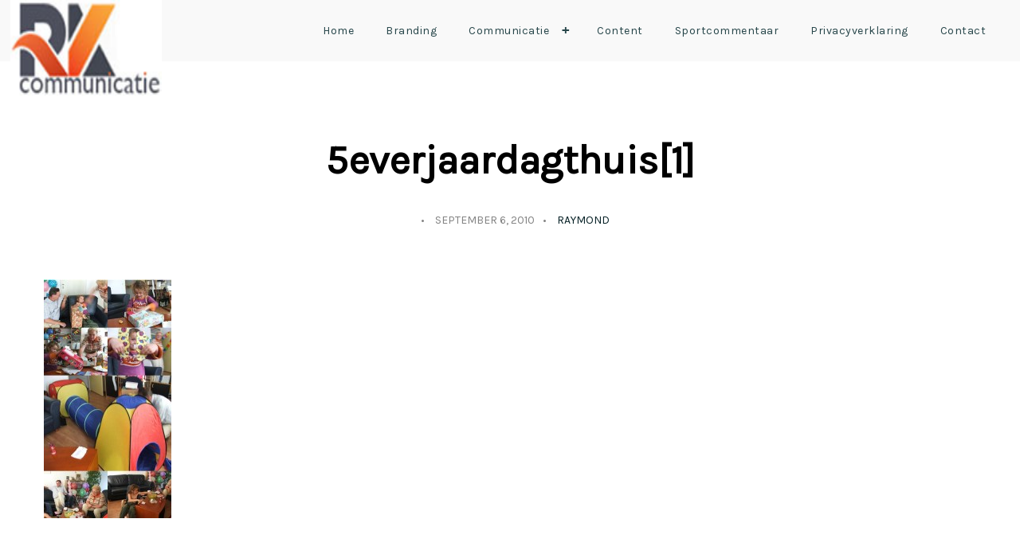

--- FILE ---
content_type: text/html; charset=UTF-8
request_url: http://www.raymondkoning.com/2005/07/02/toch_nog/5everjaardagthuis1/
body_size: 10374
content:
<!DOCTYPE html>
<html lang="nl-NL">
    <head>        
        <meta charset="UTF-8" />        
        <meta name="viewport" content="width=device-width, initial-scale=1, maximum-scale=1" />
        <link rel="pingback" href="http://www.raymondkoning.com/xmlrpc.php" />       
                  <script>
            (function(d){
              var js, id = 'powr-js', ref = d.getElementsByTagName('script')[0];
              if (d.getElementById(id)) {return;}
              js = d.createElement('script'); js.id = id; js.async = true;
              js.src = '//www.powr.io/powr.js';
              js.setAttribute('powr-token','DDhJYBdBwK1419867559');
              js.setAttribute('external-type','wordpress');
              ref.parentNode.insertBefore(js, ref);
            }(document));
          </script>
          <style type="text/css">.site-wrapper .doc-loader img{width: 100px; height: ;}.site-wrapper .header-logo img{width: 190px; height: ;}.site-wrapper .footer-logo img{width: ; height: 50px;}</style><meta name='robots' content='index, follow, max-image-preview:large, max-snippet:-1, max-video-preview:-1' />
	<style>img:is([sizes="auto" i], [sizes^="auto," i]) { contain-intrinsic-size: 3000px 1500px }</style>
	
	<!-- This site is optimized with the Yoast SEO plugin v24.5 - https://yoast.com/wordpress/plugins/seo/ -->
	<title>5everjaardagthuis[1] - Website van Raymond Koning</title>
	<link rel="canonical" href="http://www.raymondkoning.com/2005/07/02/toch_nog/5everjaardagthuis1/" />
	<meta property="og:locale" content="nl_NL" />
	<meta property="og:type" content="article" />
	<meta property="og:title" content="5everjaardagthuis[1] - Website van Raymond Koning" />
	<meta property="og:url" content="http://www.raymondkoning.com/2005/07/02/toch_nog/5everjaardagthuis1/" />
	<meta property="og:site_name" content="Website van Raymond Koning" />
	<meta property="og:image" content="http://www.raymondkoning.com/2005/07/02/toch_nog/5everjaardagthuis1" />
	<meta property="og:image:width" content="480" />
	<meta property="og:image:height" content="900" />
	<meta property="og:image:type" content="image/jpeg" />
	<script type="application/ld+json" class="yoast-schema-graph">{"@context":"https://schema.org","@graph":[{"@type":"WebPage","@id":"http://www.raymondkoning.com/2005/07/02/toch_nog/5everjaardagthuis1/","url":"http://www.raymondkoning.com/2005/07/02/toch_nog/5everjaardagthuis1/","name":"5everjaardagthuis[1] - Website van Raymond Koning","isPartOf":{"@id":"http://www.raymondkoning.com/#website"},"primaryImageOfPage":{"@id":"http://www.raymondkoning.com/2005/07/02/toch_nog/5everjaardagthuis1/#primaryimage"},"image":{"@id":"http://www.raymondkoning.com/2005/07/02/toch_nog/5everjaardagthuis1/#primaryimage"},"thumbnailUrl":"http://www.raymondkoning.com/wp-content/uploads/2005/07/5everjaardagthuis1.jpg","datePublished":"2010-09-06T18:40:37+00:00","breadcrumb":{"@id":"http://www.raymondkoning.com/2005/07/02/toch_nog/5everjaardagthuis1/#breadcrumb"},"inLanguage":"nl-NL","potentialAction":[{"@type":"ReadAction","target":["http://www.raymondkoning.com/2005/07/02/toch_nog/5everjaardagthuis1/"]}]},{"@type":"ImageObject","inLanguage":"nl-NL","@id":"http://www.raymondkoning.com/2005/07/02/toch_nog/5everjaardagthuis1/#primaryimage","url":"http://www.raymondkoning.com/wp-content/uploads/2005/07/5everjaardagthuis1.jpg","contentUrl":"http://www.raymondkoning.com/wp-content/uploads/2005/07/5everjaardagthuis1.jpg","width":"480","height":"900"},{"@type":"BreadcrumbList","@id":"http://www.raymondkoning.com/2005/07/02/toch_nog/5everjaardagthuis1/#breadcrumb","itemListElement":[{"@type":"ListItem","position":1,"name":"Home","item":"http://www.raymondkoning.com/"},{"@type":"ListItem","position":2,"name":"toch nog&#8230;","item":"http://www.raymondkoning.com/2005/07/02/toch_nog/"},{"@type":"ListItem","position":3,"name":"5everjaardagthuis[1]"}]},{"@type":"WebSite","@id":"http://www.raymondkoning.com/#website","url":"http://www.raymondkoning.com/","name":"Website van Raymond Koning","description":"Communicatiemanager, interim/zzp, sportcommentator","potentialAction":[{"@type":"SearchAction","target":{"@type":"EntryPoint","urlTemplate":"http://www.raymondkoning.com/?s={search_term_string}"},"query-input":{"@type":"PropertyValueSpecification","valueRequired":true,"valueName":"search_term_string"}}],"inLanguage":"nl-NL"}]}</script>
	<!-- / Yoast SEO plugin. -->


<link rel='dns-prefetch' href='//fonts.googleapis.com' />
<link rel="alternate" type="application/rss+xml" title="Website van Raymond Koning &raquo; 5everjaardagthuis[1] reacties feed" href="http://www.raymondkoning.com/2005/07/02/toch_nog/5everjaardagthuis1/feed/" />
<script type="text/javascript">
/* <![CDATA[ */
window._wpemojiSettings = {"baseUrl":"https:\/\/s.w.org\/images\/core\/emoji\/15.0.3\/72x72\/","ext":".png","svgUrl":"https:\/\/s.w.org\/images\/core\/emoji\/15.0.3\/svg\/","svgExt":".svg","source":{"concatemoji":"http:\/\/www.raymondkoning.com\/wp-includes\/js\/wp-emoji-release.min.js?ver=97220b6afa7595f2c6053e432aa59144"}};
/*! This file is auto-generated */
!function(i,n){var o,s,e;function c(e){try{var t={supportTests:e,timestamp:(new Date).valueOf()};sessionStorage.setItem(o,JSON.stringify(t))}catch(e){}}function p(e,t,n){e.clearRect(0,0,e.canvas.width,e.canvas.height),e.fillText(t,0,0);var t=new Uint32Array(e.getImageData(0,0,e.canvas.width,e.canvas.height).data),r=(e.clearRect(0,0,e.canvas.width,e.canvas.height),e.fillText(n,0,0),new Uint32Array(e.getImageData(0,0,e.canvas.width,e.canvas.height).data));return t.every(function(e,t){return e===r[t]})}function u(e,t,n){switch(t){case"flag":return n(e,"\ud83c\udff3\ufe0f\u200d\u26a7\ufe0f","\ud83c\udff3\ufe0f\u200b\u26a7\ufe0f")?!1:!n(e,"\ud83c\uddfa\ud83c\uddf3","\ud83c\uddfa\u200b\ud83c\uddf3")&&!n(e,"\ud83c\udff4\udb40\udc67\udb40\udc62\udb40\udc65\udb40\udc6e\udb40\udc67\udb40\udc7f","\ud83c\udff4\u200b\udb40\udc67\u200b\udb40\udc62\u200b\udb40\udc65\u200b\udb40\udc6e\u200b\udb40\udc67\u200b\udb40\udc7f");case"emoji":return!n(e,"\ud83d\udc26\u200d\u2b1b","\ud83d\udc26\u200b\u2b1b")}return!1}function f(e,t,n){var r="undefined"!=typeof WorkerGlobalScope&&self instanceof WorkerGlobalScope?new OffscreenCanvas(300,150):i.createElement("canvas"),a=r.getContext("2d",{willReadFrequently:!0}),o=(a.textBaseline="top",a.font="600 32px Arial",{});return e.forEach(function(e){o[e]=t(a,e,n)}),o}function t(e){var t=i.createElement("script");t.src=e,t.defer=!0,i.head.appendChild(t)}"undefined"!=typeof Promise&&(o="wpEmojiSettingsSupports",s=["flag","emoji"],n.supports={everything:!0,everythingExceptFlag:!0},e=new Promise(function(e){i.addEventListener("DOMContentLoaded",e,{once:!0})}),new Promise(function(t){var n=function(){try{var e=JSON.parse(sessionStorage.getItem(o));if("object"==typeof e&&"number"==typeof e.timestamp&&(new Date).valueOf()<e.timestamp+604800&&"object"==typeof e.supportTests)return e.supportTests}catch(e){}return null}();if(!n){if("undefined"!=typeof Worker&&"undefined"!=typeof OffscreenCanvas&&"undefined"!=typeof URL&&URL.createObjectURL&&"undefined"!=typeof Blob)try{var e="postMessage("+f.toString()+"("+[JSON.stringify(s),u.toString(),p.toString()].join(",")+"));",r=new Blob([e],{type:"text/javascript"}),a=new Worker(URL.createObjectURL(r),{name:"wpTestEmojiSupports"});return void(a.onmessage=function(e){c(n=e.data),a.terminate(),t(n)})}catch(e){}c(n=f(s,u,p))}t(n)}).then(function(e){for(var t in e)n.supports[t]=e[t],n.supports.everything=n.supports.everything&&n.supports[t],"flag"!==t&&(n.supports.everythingExceptFlag=n.supports.everythingExceptFlag&&n.supports[t]);n.supports.everythingExceptFlag=n.supports.everythingExceptFlag&&!n.supports.flag,n.DOMReady=!1,n.readyCallback=function(){n.DOMReady=!0}}).then(function(){return e}).then(function(){var e;n.supports.everything||(n.readyCallback(),(e=n.source||{}).concatemoji?t(e.concatemoji):e.wpemoji&&e.twemoji&&(t(e.twemoji),t(e.wpemoji)))}))}((window,document),window._wpemojiSettings);
/* ]]> */
</script>
<style id='wp-emoji-styles-inline-css' type='text/css'>

	img.wp-smiley, img.emoji {
		display: inline !important;
		border: none !important;
		box-shadow: none !important;
		height: 1em !important;
		width: 1em !important;
		margin: 0 0.07em !important;
		vertical-align: -0.1em !important;
		background: none !important;
		padding: 0 !important;
	}
</style>
<link rel='stylesheet' id='wp-block-library-css' href='http://www.raymondkoning.com/wp-includes/css/dist/block-library/style.min.css?ver=97220b6afa7595f2c6053e432aa59144' type='text/css' media='all' />
<style id='classic-theme-styles-inline-css' type='text/css'>
/*! This file is auto-generated */
.wp-block-button__link{color:#fff;background-color:#32373c;border-radius:9999px;box-shadow:none;text-decoration:none;padding:calc(.667em + 2px) calc(1.333em + 2px);font-size:1.125em}.wp-block-file__button{background:#32373c;color:#fff;text-decoration:none}
</style>
<style id='global-styles-inline-css' type='text/css'>
:root{--wp--preset--aspect-ratio--square: 1;--wp--preset--aspect-ratio--4-3: 4/3;--wp--preset--aspect-ratio--3-4: 3/4;--wp--preset--aspect-ratio--3-2: 3/2;--wp--preset--aspect-ratio--2-3: 2/3;--wp--preset--aspect-ratio--16-9: 16/9;--wp--preset--aspect-ratio--9-16: 9/16;--wp--preset--color--black: #000000;--wp--preset--color--cyan-bluish-gray: #abb8c3;--wp--preset--color--white: #ffffff;--wp--preset--color--pale-pink: #f78da7;--wp--preset--color--vivid-red: #cf2e2e;--wp--preset--color--luminous-vivid-orange: #ff6900;--wp--preset--color--luminous-vivid-amber: #fcb900;--wp--preset--color--light-green-cyan: #7bdcb5;--wp--preset--color--vivid-green-cyan: #00d084;--wp--preset--color--pale-cyan-blue: #8ed1fc;--wp--preset--color--vivid-cyan-blue: #0693e3;--wp--preset--color--vivid-purple: #9b51e0;--wp--preset--gradient--vivid-cyan-blue-to-vivid-purple: linear-gradient(135deg,rgba(6,147,227,1) 0%,rgb(155,81,224) 100%);--wp--preset--gradient--light-green-cyan-to-vivid-green-cyan: linear-gradient(135deg,rgb(122,220,180) 0%,rgb(0,208,130) 100%);--wp--preset--gradient--luminous-vivid-amber-to-luminous-vivid-orange: linear-gradient(135deg,rgba(252,185,0,1) 0%,rgba(255,105,0,1) 100%);--wp--preset--gradient--luminous-vivid-orange-to-vivid-red: linear-gradient(135deg,rgba(255,105,0,1) 0%,rgb(207,46,46) 100%);--wp--preset--gradient--very-light-gray-to-cyan-bluish-gray: linear-gradient(135deg,rgb(238,238,238) 0%,rgb(169,184,195) 100%);--wp--preset--gradient--cool-to-warm-spectrum: linear-gradient(135deg,rgb(74,234,220) 0%,rgb(151,120,209) 20%,rgb(207,42,186) 40%,rgb(238,44,130) 60%,rgb(251,105,98) 80%,rgb(254,248,76) 100%);--wp--preset--gradient--blush-light-purple: linear-gradient(135deg,rgb(255,206,236) 0%,rgb(152,150,240) 100%);--wp--preset--gradient--blush-bordeaux: linear-gradient(135deg,rgb(254,205,165) 0%,rgb(254,45,45) 50%,rgb(107,0,62) 100%);--wp--preset--gradient--luminous-dusk: linear-gradient(135deg,rgb(255,203,112) 0%,rgb(199,81,192) 50%,rgb(65,88,208) 100%);--wp--preset--gradient--pale-ocean: linear-gradient(135deg,rgb(255,245,203) 0%,rgb(182,227,212) 50%,rgb(51,167,181) 100%);--wp--preset--gradient--electric-grass: linear-gradient(135deg,rgb(202,248,128) 0%,rgb(113,206,126) 100%);--wp--preset--gradient--midnight: linear-gradient(135deg,rgb(2,3,129) 0%,rgb(40,116,252) 100%);--wp--preset--font-size--small: 13px;--wp--preset--font-size--medium: 20px;--wp--preset--font-size--large: 36px;--wp--preset--font-size--x-large: 42px;--wp--preset--spacing--20: 0.44rem;--wp--preset--spacing--30: 0.67rem;--wp--preset--spacing--40: 1rem;--wp--preset--spacing--50: 1.5rem;--wp--preset--spacing--60: 2.25rem;--wp--preset--spacing--70: 3.38rem;--wp--preset--spacing--80: 5.06rem;--wp--preset--shadow--natural: 6px 6px 9px rgba(0, 0, 0, 0.2);--wp--preset--shadow--deep: 12px 12px 50px rgba(0, 0, 0, 0.4);--wp--preset--shadow--sharp: 6px 6px 0px rgba(0, 0, 0, 0.2);--wp--preset--shadow--outlined: 6px 6px 0px -3px rgba(255, 255, 255, 1), 6px 6px rgba(0, 0, 0, 1);--wp--preset--shadow--crisp: 6px 6px 0px rgba(0, 0, 0, 1);}:where(.is-layout-flex){gap: 0.5em;}:where(.is-layout-grid){gap: 0.5em;}body .is-layout-flex{display: flex;}.is-layout-flex{flex-wrap: wrap;align-items: center;}.is-layout-flex > :is(*, div){margin: 0;}body .is-layout-grid{display: grid;}.is-layout-grid > :is(*, div){margin: 0;}:where(.wp-block-columns.is-layout-flex){gap: 2em;}:where(.wp-block-columns.is-layout-grid){gap: 2em;}:where(.wp-block-post-template.is-layout-flex){gap: 1.25em;}:where(.wp-block-post-template.is-layout-grid){gap: 1.25em;}.has-black-color{color: var(--wp--preset--color--black) !important;}.has-cyan-bluish-gray-color{color: var(--wp--preset--color--cyan-bluish-gray) !important;}.has-white-color{color: var(--wp--preset--color--white) !important;}.has-pale-pink-color{color: var(--wp--preset--color--pale-pink) !important;}.has-vivid-red-color{color: var(--wp--preset--color--vivid-red) !important;}.has-luminous-vivid-orange-color{color: var(--wp--preset--color--luminous-vivid-orange) !important;}.has-luminous-vivid-amber-color{color: var(--wp--preset--color--luminous-vivid-amber) !important;}.has-light-green-cyan-color{color: var(--wp--preset--color--light-green-cyan) !important;}.has-vivid-green-cyan-color{color: var(--wp--preset--color--vivid-green-cyan) !important;}.has-pale-cyan-blue-color{color: var(--wp--preset--color--pale-cyan-blue) !important;}.has-vivid-cyan-blue-color{color: var(--wp--preset--color--vivid-cyan-blue) !important;}.has-vivid-purple-color{color: var(--wp--preset--color--vivid-purple) !important;}.has-black-background-color{background-color: var(--wp--preset--color--black) !important;}.has-cyan-bluish-gray-background-color{background-color: var(--wp--preset--color--cyan-bluish-gray) !important;}.has-white-background-color{background-color: var(--wp--preset--color--white) !important;}.has-pale-pink-background-color{background-color: var(--wp--preset--color--pale-pink) !important;}.has-vivid-red-background-color{background-color: var(--wp--preset--color--vivid-red) !important;}.has-luminous-vivid-orange-background-color{background-color: var(--wp--preset--color--luminous-vivid-orange) !important;}.has-luminous-vivid-amber-background-color{background-color: var(--wp--preset--color--luminous-vivid-amber) !important;}.has-light-green-cyan-background-color{background-color: var(--wp--preset--color--light-green-cyan) !important;}.has-vivid-green-cyan-background-color{background-color: var(--wp--preset--color--vivid-green-cyan) !important;}.has-pale-cyan-blue-background-color{background-color: var(--wp--preset--color--pale-cyan-blue) !important;}.has-vivid-cyan-blue-background-color{background-color: var(--wp--preset--color--vivid-cyan-blue) !important;}.has-vivid-purple-background-color{background-color: var(--wp--preset--color--vivid-purple) !important;}.has-black-border-color{border-color: var(--wp--preset--color--black) !important;}.has-cyan-bluish-gray-border-color{border-color: var(--wp--preset--color--cyan-bluish-gray) !important;}.has-white-border-color{border-color: var(--wp--preset--color--white) !important;}.has-pale-pink-border-color{border-color: var(--wp--preset--color--pale-pink) !important;}.has-vivid-red-border-color{border-color: var(--wp--preset--color--vivid-red) !important;}.has-luminous-vivid-orange-border-color{border-color: var(--wp--preset--color--luminous-vivid-orange) !important;}.has-luminous-vivid-amber-border-color{border-color: var(--wp--preset--color--luminous-vivid-amber) !important;}.has-light-green-cyan-border-color{border-color: var(--wp--preset--color--light-green-cyan) !important;}.has-vivid-green-cyan-border-color{border-color: var(--wp--preset--color--vivid-green-cyan) !important;}.has-pale-cyan-blue-border-color{border-color: var(--wp--preset--color--pale-cyan-blue) !important;}.has-vivid-cyan-blue-border-color{border-color: var(--wp--preset--color--vivid-cyan-blue) !important;}.has-vivid-purple-border-color{border-color: var(--wp--preset--color--vivid-purple) !important;}.has-vivid-cyan-blue-to-vivid-purple-gradient-background{background: var(--wp--preset--gradient--vivid-cyan-blue-to-vivid-purple) !important;}.has-light-green-cyan-to-vivid-green-cyan-gradient-background{background: var(--wp--preset--gradient--light-green-cyan-to-vivid-green-cyan) !important;}.has-luminous-vivid-amber-to-luminous-vivid-orange-gradient-background{background: var(--wp--preset--gradient--luminous-vivid-amber-to-luminous-vivid-orange) !important;}.has-luminous-vivid-orange-to-vivid-red-gradient-background{background: var(--wp--preset--gradient--luminous-vivid-orange-to-vivid-red) !important;}.has-very-light-gray-to-cyan-bluish-gray-gradient-background{background: var(--wp--preset--gradient--very-light-gray-to-cyan-bluish-gray) !important;}.has-cool-to-warm-spectrum-gradient-background{background: var(--wp--preset--gradient--cool-to-warm-spectrum) !important;}.has-blush-light-purple-gradient-background{background: var(--wp--preset--gradient--blush-light-purple) !important;}.has-blush-bordeaux-gradient-background{background: var(--wp--preset--gradient--blush-bordeaux) !important;}.has-luminous-dusk-gradient-background{background: var(--wp--preset--gradient--luminous-dusk) !important;}.has-pale-ocean-gradient-background{background: var(--wp--preset--gradient--pale-ocean) !important;}.has-electric-grass-gradient-background{background: var(--wp--preset--gradient--electric-grass) !important;}.has-midnight-gradient-background{background: var(--wp--preset--gradient--midnight) !important;}.has-small-font-size{font-size: var(--wp--preset--font-size--small) !important;}.has-medium-font-size{font-size: var(--wp--preset--font-size--medium) !important;}.has-large-font-size{font-size: var(--wp--preset--font-size--large) !important;}.has-x-large-font-size{font-size: var(--wp--preset--font-size--x-large) !important;}
:where(.wp-block-post-template.is-layout-flex){gap: 1.25em;}:where(.wp-block-post-template.is-layout-grid){gap: 1.25em;}
:where(.wp-block-columns.is-layout-flex){gap: 2em;}:where(.wp-block-columns.is-layout-grid){gap: 2em;}
:root :where(.wp-block-pullquote){font-size: 1.5em;line-height: 1.6;}
</style>
<link rel='stylesheet' id='prettyPhoto-css' href='http://www.raymondkoning.com/wp-content/plugins/cocobasic-shortcode/css/prettyPhoto.css?ver=97220b6afa7595f2c6053e432aa59144' type='text/css' media='all' />
<link rel='stylesheet' id='owl-carousel-css' href='http://www.raymondkoning.com/wp-content/plugins/cocobasic-shortcode/css/owl.carousel.min.css?ver=97220b6afa7595f2c6053e432aa59144' type='text/css' media='all' />
<link rel='stylesheet' id='owl-theme-default-css' href='http://www.raymondkoning.com/wp-content/plugins/cocobasic-shortcode/css/owl.theme.default.min.css?ver=97220b6afa7595f2c6053e432aa59144' type='text/css' media='all' />
<link rel='stylesheet' id='cocobasic-main-plugin-style-css' href='http://www.raymondkoning.com/wp-content/plugins/cocobasic-shortcode/css/style.css?ver=97220b6afa7595f2c6053e432aa59144' type='text/css' media='all' />
<link rel='stylesheet' id='contact-form-7-css' href='http://www.raymondkoning.com/wp-content/plugins/contact-form-7/includes/css/styles.css?ver=6.0.4' type='text/css' media='all' />
<link rel='stylesheet' id='rs-plugin-settings-css' href='http://www.raymondkoning.com/wp-content/plugins/revslider/public/assets/css/settings.css?ver=5.4.8.3' type='text/css' media='all' />
<style id='rs-plugin-settings-inline-css' type='text/css'>
.tp-caption a{color:#ff7302;text-shadow:none;-webkit-transition:all 0.2s ease-out;-moz-transition:all 0.2s ease-out;-o-transition:all 0.2s ease-out;-ms-transition:all 0.2s ease-out}.tp-caption a:hover{color:#ffa902}
</style>
<link rel='stylesheet' id='cocobasic-google-fonts-css' href='//fonts.googleapis.com/css?family=Karla%3A400%2C400i%7CRoboto%3A100%2C300%2C400%2C700%2C900&#038;ver=1.0.0' type='text/css' media='all' />
<link rel='stylesheet' id='cocobasic-clear-style-css' href='http://www.raymondkoning.com/wp-content/themes/meelo-wp/css/clear.css?ver=97220b6afa7595f2c6053e432aa59144' type='text/css' media='all' />
<link rel='stylesheet' id='cocobasic-common-style-css' href='http://www.raymondkoning.com/wp-content/themes/meelo-wp/css/common.css?ver=97220b6afa7595f2c6053e432aa59144' type='text/css' media='all' />
<link rel='stylesheet' id='font-awesome-css' href='http://www.raymondkoning.com/wp-content/plugins/elementor/assets/lib/font-awesome/css/font-awesome.min.css?ver=4.7.0' type='text/css' media='all' />
<link rel='stylesheet' id='sm-cleen-css' href='http://www.raymondkoning.com/wp-content/themes/meelo-wp/css/sm-clean.css?ver=97220b6afa7595f2c6053e432aa59144' type='text/css' media='all' />
<link rel='stylesheet' id='meelo-main-theme-style-css' href='http://www.raymondkoning.com/wp-content/themes/meelo-wp/style.css?ver=97220b6afa7595f2c6053e432aa59144' type='text/css' media='all' />
<style id='akismet-widget-style-inline-css' type='text/css'>

			.a-stats {
				--akismet-color-mid-green: #357b49;
				--akismet-color-white: #fff;
				--akismet-color-light-grey: #f6f7f7;

				max-width: 350px;
				width: auto;
			}

			.a-stats * {
				all: unset;
				box-sizing: border-box;
			}

			.a-stats strong {
				font-weight: 600;
			}

			.a-stats a.a-stats__link,
			.a-stats a.a-stats__link:visited,
			.a-stats a.a-stats__link:active {
				background: var(--akismet-color-mid-green);
				border: none;
				box-shadow: none;
				border-radius: 8px;
				color: var(--akismet-color-white);
				cursor: pointer;
				display: block;
				font-family: -apple-system, BlinkMacSystemFont, 'Segoe UI', 'Roboto', 'Oxygen-Sans', 'Ubuntu', 'Cantarell', 'Helvetica Neue', sans-serif;
				font-weight: 500;
				padding: 12px;
				text-align: center;
				text-decoration: none;
				transition: all 0.2s ease;
			}

			/* Extra specificity to deal with TwentyTwentyOne focus style */
			.widget .a-stats a.a-stats__link:focus {
				background: var(--akismet-color-mid-green);
				color: var(--akismet-color-white);
				text-decoration: none;
			}

			.a-stats a.a-stats__link:hover {
				filter: brightness(110%);
				box-shadow: 0 4px 12px rgba(0, 0, 0, 0.06), 0 0 2px rgba(0, 0, 0, 0.16);
			}

			.a-stats .count {
				color: var(--akismet-color-white);
				display: block;
				font-size: 1.5em;
				line-height: 1.4;
				padding: 0 13px;
				white-space: nowrap;
			}
		
</style>
<script type="text/javascript" src="http://www.raymondkoning.com/wp-includes/js/jquery/jquery.min.js?ver=3.7.1" id="jquery-core-js"></script>
<script type="text/javascript" src="http://www.raymondkoning.com/wp-includes/js/jquery/jquery-migrate.min.js?ver=3.4.1" id="jquery-migrate-js"></script>
<script type="text/javascript" src="http://www.raymondkoning.com/wp-content/plugins/revslider/public/assets/js/jquery.themepunch.tools.min.js?ver=5.4.8.3" id="tp-tools-js"></script>
<script type="text/javascript" src="http://www.raymondkoning.com/wp-content/plugins/revslider/public/assets/js/jquery.themepunch.revolution.min.js?ver=5.4.8.3" id="revmin-js"></script>
<!--[if lt IE 9]>
<script type="text/javascript" src="http://www.raymondkoning.com/wp-content/themes/meelo-wp/js/html5shiv.js?ver=97220b6afa7595f2c6053e432aa59144" id="html5shiv-js"></script>
<![endif]-->
<!--[if lt IE 9]>
<script type="text/javascript" src="http://www.raymondkoning.com/wp-content/themes/meelo-wp/js/respond.min.js?ver=97220b6afa7595f2c6053e432aa59144" id="respond-js"></script>
<![endif]-->
<link rel="https://api.w.org/" href="http://www.raymondkoning.com/wp-json/" /><link rel="alternate" title="JSON" type="application/json" href="http://www.raymondkoning.com/wp-json/wp/v2/media/2857" /><link rel="EditURI" type="application/rsd+xml" title="RSD" href="http://www.raymondkoning.com/xmlrpc.php?rsd" />

<link rel='shortlink' href='http://www.raymondkoning.com/?p=2857' />
<link rel="alternate" title="oEmbed (JSON)" type="application/json+oembed" href="http://www.raymondkoning.com/wp-json/oembed/1.0/embed?url=http%3A%2F%2Fwww.raymondkoning.com%2F2005%2F07%2F02%2Ftoch_nog%2F5everjaardagthuis1%2F" />
<link rel="alternate" title="oEmbed (XML)" type="text/xml+oembed" href="http://www.raymondkoning.com/wp-json/oembed/1.0/embed?url=http%3A%2F%2Fwww.raymondkoning.com%2F2005%2F07%2F02%2Ftoch_nog%2F5everjaardagthuis1%2F&#038;format=xml" />
<script type="text/javascript">
(function(url){
	if(/(?:Chrome\/26\.0\.1410\.63 Safari\/537\.31|WordfenceTestMonBot)/.test(navigator.userAgent)){ return; }
	var addEvent = function(evt, handler) {
		if (window.addEventListener) {
			document.addEventListener(evt, handler, false);
		} else if (window.attachEvent) {
			document.attachEvent('on' + evt, handler);
		}
	};
	var removeEvent = function(evt, handler) {
		if (window.removeEventListener) {
			document.removeEventListener(evt, handler, false);
		} else if (window.detachEvent) {
			document.detachEvent('on' + evt, handler);
		}
	};
	var evts = 'contextmenu dblclick drag dragend dragenter dragleave dragover dragstart drop keydown keypress keyup mousedown mousemove mouseout mouseover mouseup mousewheel scroll'.split(' ');
	var logHuman = function() {
		if (window.wfLogHumanRan) { return; }
		window.wfLogHumanRan = true;
		var wfscr = document.createElement('script');
		wfscr.type = 'text/javascript';
		wfscr.async = true;
		wfscr.src = url + '&r=' + Math.random();
		(document.getElementsByTagName('head')[0]||document.getElementsByTagName('body')[0]).appendChild(wfscr);
		for (var i = 0; i < evts.length; i++) {
			removeEvent(evts[i], logHuman);
		}
	};
	for (var i = 0; i < evts.length; i++) {
		addEvent(evts[i], logHuman);
	}
})('//www.raymondkoning.com/?wordfence_lh=1&hid=2B8A855131B2F7CC745660EE7C9756A6');
</script><meta name="generator" content="Elementor 3.27.6; features: e_font_icon_svg, additional_custom_breakpoints, e_element_cache; settings: css_print_method-external, google_font-enabled, font_display-swap">
			<style>
				.e-con.e-parent:nth-of-type(n+4):not(.e-lazyloaded):not(.e-no-lazyload),
				.e-con.e-parent:nth-of-type(n+4):not(.e-lazyloaded):not(.e-no-lazyload) * {
					background-image: none !important;
				}
				@media screen and (max-height: 1024px) {
					.e-con.e-parent:nth-of-type(n+3):not(.e-lazyloaded):not(.e-no-lazyload),
					.e-con.e-parent:nth-of-type(n+3):not(.e-lazyloaded):not(.e-no-lazyload) * {
						background-image: none !important;
					}
				}
				@media screen and (max-height: 640px) {
					.e-con.e-parent:nth-of-type(n+2):not(.e-lazyloaded):not(.e-no-lazyload),
					.e-con.e-parent:nth-of-type(n+2):not(.e-lazyloaded):not(.e-no-lazyload) * {
						background-image: none !important;
					}
				}
			</style>
			<meta name="generator" content="Powered by Slider Revolution 5.4.8.3 - responsive, Mobile-Friendly Slider Plugin for WordPress with comfortable drag and drop interface." />
<script type="text/javascript">function setREVStartSize(e){									
						try{ e.c=jQuery(e.c);var i=jQuery(window).width(),t=9999,r=0,n=0,l=0,f=0,s=0,h=0;
							if(e.responsiveLevels&&(jQuery.each(e.responsiveLevels,function(e,f){f>i&&(t=r=f,l=e),i>f&&f>r&&(r=f,n=e)}),t>r&&(l=n)),f=e.gridheight[l]||e.gridheight[0]||e.gridheight,s=e.gridwidth[l]||e.gridwidth[0]||e.gridwidth,h=i/s,h=h>1?1:h,f=Math.round(h*f),"fullscreen"==e.sliderLayout){var u=(e.c.width(),jQuery(window).height());if(void 0!=e.fullScreenOffsetContainer){var c=e.fullScreenOffsetContainer.split(",");if (c) jQuery.each(c,function(e,i){u=jQuery(i).length>0?u-jQuery(i).outerHeight(!0):u}),e.fullScreenOffset.split("%").length>1&&void 0!=e.fullScreenOffset&&e.fullScreenOffset.length>0?u-=jQuery(window).height()*parseInt(e.fullScreenOffset,0)/100:void 0!=e.fullScreenOffset&&e.fullScreenOffset.length>0&&(u-=parseInt(e.fullScreenOffset,0))}f=u}else void 0!=e.minHeight&&f<e.minHeight&&(f=e.minHeight);e.c.closest(".rev_slider_wrapper").css({height:f})					
						}catch(d){console.log("Failure at Presize of Slider:"+d)}						
					};</script>
    </head>
    <body class="attachment attachment-template-default single single-attachment postid-2857 attachmentid-2857 attachment-jpeg chrome osx elementor-default elementor-kit-6770">
	 	 
        <div class="site-wrapper">             
            <div class="doc-loader">
                                    <img src="http://www.raymondkoning.com/wp-content/themes/meelo-wp/images/preloader.gif" alt="Website van Raymond Koning" />
                            </div>       

            <header class="header-holder">             
                <div class="menu-wrapper center-relative relative">             
                    <div class="header-logo">
                                                    
                            <a href="http://www.raymondkoning.com/">
                                <img src="http://www.raymondkoning.com/wp-content/uploads/2019/04/logo-rk-communicatie-133-x-64.jpg" alt="Website van Raymond Koning" />
                            </a>               
                                                                   
                    </div>

                    <div class="toggle-holder">
                        <div id="toggle" class="">
                            <div class="first-menu-line"></div>
                            <div class="second-menu-line"></div>
                            <div class="third-menu-line"></div>
                        </div>
                    </div>

                    <div class="menu-holder">
                        <nav id="header-main-menu" class="menu-rk-communicatie-container"><ul id="menu-rk-communicatie" class="main-menu sm sm-clean"><li id = "menu-item-6777" class = " menu-item menu-item-type-post_type menu-item-object-page"><a class="menu-item-link"  href = "http://www.raymondkoning.com/page/" class = "no-scroll">Home</a></li>
<li id = "menu-item-6794" class = " menu-item menu-item-type-post_type menu-item-object-page"><a class="menu-item-link"  href = "http://www.raymondkoning.com/branding/" class = "no-scroll">Branding</a></li>
<li id = "menu-item-6785" class = " menu-item menu-item-type-post_type menu-item-object-page menu-item-has-children"><a class="menu-item-link"  href = "http://www.raymondkoning.com/communicatie/" class = "no-scroll">Communicatie</a>
<ul class="sub-menu">
	<li id = "menu-item-6805" class = " menu-item menu-item-type-post_type menu-item-object-page"><a class="menu-item-link"  href = "http://www.raymondkoning.com/verandercommunicatie/" class = "no-scroll">Verandercommunicatie</a></li>
</ul>
</li>
<li id = "menu-item-6793" class = " menu-item menu-item-type-post_type menu-item-object-page"><a class="menu-item-link"  href = "http://www.raymondkoning.com/content/" class = "no-scroll">Content</a></li>
<li id = "menu-item-6792" class = " menu-item menu-item-type-post_type menu-item-object-page"><a class="menu-item-link"  href = "http://www.raymondkoning.com/sportcommentaar/" class = "no-scroll">Sportcommentaar</a></li>
<li id = "menu-item-6779" class = " menu-item menu-item-type-post_type menu-item-object-page"><a class="menu-item-link"  href = "http://www.raymondkoning.com/privacyverklaring/" class = "no-scroll">Privacyverklaring</a></li>
<li id = "menu-item-6778" class = " menu-item menu-item-type-post_type menu-item-object-page"><a class="menu-item-link"  href = "http://www.raymondkoning.com/contact/" class = "no-scroll">Contact</a></li>
</ul></nav>                       
                    </div>
                    <div class="clear"></div>   
                </div>
            </header>

<div id="content" class="site-content center-relative">
    		

            <article id="post-2857" class="post-2857 attachment type-attachment status-inherit hentry">
                                <div class="post-wrapper content-1170 center-relative">                  
                    <div class="single-content-wrapper center-relative">                        
                        <h1 class="entry-title">5everjaardagthuis[1]</h1>     

                        <div class="post-info-wrapper">                                 
                            <div class="entry-info">
                                <div class="cat-links">
                                    <ul>
                                                                            </ul>
                                </div> 
                                <div class="entry-date published">september 6, 2010</div>                                                                                                                                    
                                <div class="author-nickname">
                                    <a href="http://www.raymondkoning.com/author/raymond/" title="Berichten van Raymond" rel="author">Raymond</a>                                </div> 
                            </div>
                        </div>
                        
                        <div class="entry-content">                            
                            <p class="attachment"><a href='http://www.raymondkoning.com/wp-content/uploads/2005/07/5everjaardagthuis1.jpg'><img decoding="async" width="160" height="300" src="http://www.raymondkoning.com/wp-content/uploads/2005/07/5everjaardagthuis1-160x300.jpg" class="attachment-medium size-medium" alt="" srcset="http://www.raymondkoning.com/wp-content/uploads/2005/07/5everjaardagthuis1-160x300.jpg 160w, http://www.raymondkoning.com/wp-content/uploads/2005/07/5everjaardagthuis1.jpg 480w" sizes="(max-width: 160px) 100vw, 160px" /></a></p>
                        </div>
                    </div>                   
                    <div class="clear"></div>
                </div>                
            </article> 
            <div class="nav-links">                
                <div class="content-740 center-relative">
                                                            <div class="clear"></div>
                </div>
            </div>  
            
<div id="comments" class="comments-holder">	
      
    <div class="comment-form-holder"><div class="block center-relative content-570">	<div id="respond" class="comment-respond">
		<h3 id="reply-title" class="comment-reply-title"> <small><a rel="nofollow" id="cancel-comment-reply-link" href="/2005/07/02/toch_nog/5everjaardagthuis1/#respond" style="display:none;">Reactie annuleren</a></small></h3><form action="http://www.raymondkoning.com/wp-comments-post.php" method="post" id="commentform" class="comment-form"><textarea id="comment" placeholder="COMMENT" name="comment" cols="45" rows="12" aria-required="true"></textarea><input id="author" name="author" type="text" placeholder="NAME" value="" size="20" />
<input id="email" name="email" type="text" placeholder="EMAIL" value="" size="20" />
<p class="comment-form-cookies-consent"><input id="wp-comment-cookies-consent" name="wp-comment-cookies-consent" type="checkbox" value="yes" /><label for="wp-comment-cookies-consent">Save my name and email in this browser for the next time I comment.</label></p>
<p class="form-submit"><input name="submit" type="submit" id="submit" class="submit" value="POST COMMENT" /> <input type='hidden' name='comment_post_ID' value='2857' id='comment_post_ID' />
<input type='hidden' name='comment_parent' id='comment_parent' value='0' />
</p><p style="display: none;"><input type="hidden" id="akismet_comment_nonce" name="akismet_comment_nonce" value="a95c2d3aba" /></p><p style="display: none !important;" class="akismet-fields-container" data-prefix="ak_"><label>&#916;<textarea name="ak_hp_textarea" cols="45" rows="8" maxlength="100"></textarea></label><input type="hidden" id="ak_js_1" name="ak_js" value="239"/><script>document.getElementById( "ak_js_1" ).setAttribute( "value", ( new Date() ).getTime() );</script></p></form>	</div><!-- #respond -->
	<p class="akismet_comment_form_privacy_notice">Deze site gebruikt Akismet om spam te verminderen. <a href="https://akismet.com/privacy/" target="_blank" rel="nofollow noopener">Bekijk hoe je reactie gegevens worden verwerkt</a>.</p></div></div>        <div class="clear"></div>
</div>    
</div>
<!--Footer-->



<footer class="footer">
    <div class="footer-content center-relative">

                

        
        
                    <ul id="footer-sidebar">
                <li id="block-2" class="widget widget_block widget_text">
<p>Dit is de website van Raymond Koning. Alle rechten voorbehouden.</p>
</li>            </ul>
                  

        
            </div>
</footer>

</div>

			<script>
				const lazyloadRunObserver = () => {
					const lazyloadBackgrounds = document.querySelectorAll( `.e-con.e-parent:not(.e-lazyloaded)` );
					const lazyloadBackgroundObserver = new IntersectionObserver( ( entries ) => {
						entries.forEach( ( entry ) => {
							if ( entry.isIntersecting ) {
								let lazyloadBackground = entry.target;
								if( lazyloadBackground ) {
									lazyloadBackground.classList.add( 'e-lazyloaded' );
								}
								lazyloadBackgroundObserver.unobserve( entry.target );
							}
						});
					}, { rootMargin: '200px 0px 200px 0px' } );
					lazyloadBackgrounds.forEach( ( lazyloadBackground ) => {
						lazyloadBackgroundObserver.observe( lazyloadBackground );
					} );
				};
				const events = [
					'DOMContentLoaded',
					'elementor/lazyload/observe',
				];
				events.forEach( ( event ) => {
					document.addEventListener( event, lazyloadRunObserver );
				} );
			</script>
			<script type="text/javascript" src="http://www.raymondkoning.com/wp-content/plugins/cocobasic-shortcode/js/isotope.pkgd.js?ver=97220b6afa7595f2c6053e432aa59144" id="isotope-js"></script>
<script type="text/javascript" src="http://www.raymondkoning.com/wp-includes/js/imagesloaded.min.js?ver=5.0.0" id="imagesloaded-js"></script>
<script type="text/javascript" src="http://www.raymondkoning.com/wp-content/plugins/cocobasic-shortcode/js/jquery.prettyPhoto.js?ver=97220b6afa7595f2c6053e432aa59144" id="jquery-prettyPhoto-js"></script>
<script type="text/javascript" src="http://www.raymondkoning.com/wp-content/plugins/cocobasic-shortcode/js/owl.carousel.min.js?ver=97220b6afa7595f2c6053e432aa59144" id="owl-carousel-js"></script>
<script type="text/javascript" id="cocobasic-main-js-js-extra">
/* <![CDATA[ */
var ajax_var_portfolio = {"url":"http:\/\/www.raymondkoning.com\/wp-admin\/admin-ajax.php","nonce":"af3e3bdc20","total":"1"};
var ajax_var_portfolio_item_content = {"url":"http:\/\/www.raymondkoning.com\/wp-admin\/admin-ajax.php","nonce":"91f57d067e"};
/* ]]> */
</script>
<script type="text/javascript" src="http://www.raymondkoning.com/wp-content/plugins/cocobasic-shortcode/js/main.js?ver=97220b6afa7595f2c6053e432aa59144" id="cocobasic-main-js-js"></script>
<script type="text/javascript" src="http://www.raymondkoning.com/wp-includes/js/dist/hooks.min.js?ver=4d63a3d491d11ffd8ac6" id="wp-hooks-js"></script>
<script type="text/javascript" src="http://www.raymondkoning.com/wp-includes/js/dist/i18n.min.js?ver=5e580eb46a90c2b997e6" id="wp-i18n-js"></script>
<script type="text/javascript" id="wp-i18n-js-after">
/* <![CDATA[ */
wp.i18n.setLocaleData( { 'text direction\u0004ltr': [ 'ltr' ] } );
/* ]]> */
</script>
<script type="text/javascript" src="http://www.raymondkoning.com/wp-content/plugins/contact-form-7/includes/swv/js/index.js?ver=6.0.4" id="swv-js"></script>
<script type="text/javascript" id="contact-form-7-js-translations">
/* <![CDATA[ */
( function( domain, translations ) {
	var localeData = translations.locale_data[ domain ] || translations.locale_data.messages;
	localeData[""].domain = domain;
	wp.i18n.setLocaleData( localeData, domain );
} )( "contact-form-7", {"translation-revision-date":"2025-02-18 08:29:12+0000","generator":"GlotPress\/4.0.1","domain":"messages","locale_data":{"messages":{"":{"domain":"messages","plural-forms":"nplurals=2; plural=n != 1;","lang":"nl"},"This contact form is placed in the wrong place.":["Dit contactformulier staat op de verkeerde plek."],"Error:":["Fout:"]}},"comment":{"reference":"includes\/js\/index.js"}} );
/* ]]> */
</script>
<script type="text/javascript" id="contact-form-7-js-before">
/* <![CDATA[ */
var wpcf7 = {
    "api": {
        "root": "http:\/\/www.raymondkoning.com\/wp-json\/",
        "namespace": "contact-form-7\/v1"
    },
    "cached": 1
};
/* ]]> */
</script>
<script type="text/javascript" src="http://www.raymondkoning.com/wp-content/plugins/contact-form-7/includes/js/index.js?ver=6.0.4" id="contact-form-7-js"></script>
<script type="text/javascript" src="http://www.raymondkoning.com/wp-content/themes/meelo-wp/js/jquery.sticky.js?ver=97220b6afa7595f2c6053e432aa59144" id="sticky-js"></script>
<script type="text/javascript" src="http://www.raymondkoning.com/wp-content/themes/meelo-wp/js/jquery.fitvids.js?ver=97220b6afa7595f2c6053e432aa59144" id="jquery-fitvids-js"></script>
<script type="text/javascript" src="http://www.raymondkoning.com/wp-content/themes/meelo-wp/js/jquery.smartmenus.min.js?ver=97220b6afa7595f2c6053e432aa59144" id="jquery-smartmenus-js"></script>
<script type="text/javascript" id="cocobasic-main-js-extra">
/* <![CDATA[ */
var ajax_var = {"url":"http:\/\/www.raymondkoning.com\/wp-admin\/admin-ajax.php","nonce":"dd6f9c4c26","posts_per_page_index":"10","total_index":"208","num_pages_index":"21"};
/* ]]> */
</script>
<script type="text/javascript" src="http://www.raymondkoning.com/wp-content/themes/meelo-wp/js/main.js?ver=97220b6afa7595f2c6053e432aa59144" id="cocobasic-main-js"></script>
<script type="text/javascript" src="http://www.raymondkoning.com/wp-includes/js/comment-reply.min.js?ver=97220b6afa7595f2c6053e432aa59144" id="comment-reply-js" async="async" data-wp-strategy="async"></script>
<script defer type="text/javascript" src="http://www.raymondkoning.com/wp-content/plugins/akismet/_inc/akismet-frontend.js?ver=1740234100" id="akismet-frontend-js"></script>
</body>
</html>  

--- FILE ---
content_type: text/css
request_url: http://www.raymondkoning.com/wp-content/plugins/cocobasic-shortcode/css/style.css?ver=97220b6afa7595f2c6053e432aa59144
body_size: 5312
content:
/*------------------------------------------------------------------
[Table of contents]
1. Global CSS
        1.1 Columns CSS
2. Service CSS
3. Image/Text Slider CSS
4. Button CSS
5. Member CSS
6. Latest Posts CSS
7. Timeline CSS
8. Skills CSS
9. Milestones CSS
10. Image PopUp (PreetyPhoto) CSS
11. Portfolio Page CSS
12. Social CSS
13. Pricing Table CSS
14. Responsive CSS
-------------------------------------------------------------------*/


/* ===================================
    1. Global CSS
====================================== */

.big-title {
    font-family: 'Roboto', sans-serif;
    font-weight: 700;
    font-size: 46px;    
    line-height: 133%;
    color: #264549;
}

.site-description {
    font-size: 24px;
    line-height: 150%;
    color: #214b51;
    margin-bottom: 0;
    padding-bottom: 30px;
}

p.up-title-text {
    font-family: 'Roboto', sans-serif;
    font-size: 90px;
    font-weight: 100;
    color: #dc6041;
    line-height: 100%;
    margin-bottom: 0;
    height: 58px;
    overflow: hidden;
}

p.page-description {
    color: #264549;
    font-size: 14px;
    line-height: 100%;
    letter-spacing: 1px;
    margin-top: -5px;
}

.info-code-title {
    font-size: 16px;
    color: #000;
    letter-spacing: 2px;
    margin-bottom: 0;
    line-height: 120%;
}

.info-code-content, 
.info-code-content a {
    color: #b3b3b3;
    margin-bottom: 30px;
}

.medium-text {
    font-family: 'Roboto', sans-serif;
    color: #031e23;
    font-size: 42px;
    line-height: 112%;
    font-weight: 700;
    padding: 0 0 10px;
}

.small-text {
    font-size: 22px;
    line-height: 130%;
    color: #dc6041;
    padding-bottom: 10px;
}

.tp-bullet-title {
    display: none !important;
}

.isotope.no-transition,
.isotope.no-transition .isotope-item,
.isotope .isotope-item.no-transition {    
    transition-duration: 0s;
}

.page-template-elementor_header_footer .elementor {
    padding: 135px 0;
}



/* ===================================
    1.1 Columns CSS
====================================== */

.one_half,  
.one_third,  
.two_third,  
.three_fourth, 
.one_fourth {
    margin-right: 8%;
    float: left;
    position: relative;
    margin-bottom: 30px;
}

.last {
    margin-right: 0 !important;
    clear: right;
}

.one {    
    display: block;
    clear: both;    
    margin-bottom: 30px;
}

.one_half {
    width: 46%;
}

.one_third {
    width: 28%;
}

.two_third {
    width: 64%;
}

.one_fourth {
    width: 19%;
}

.three_fourth {
    width: 73%;
}

.one_half.margin-0 {
    width: 50%;
}

.one_third.margin-0 {
    width: calc(100% / 3);
}

.two_third.margin-0 {
    width: calc(100% / 3 * 2);
}

.one_fourth.margin-0 {
    width: 25%;
}

.three_fourth.margin-0 {
    width: 75%;
}


/* ===================================
    2. Service CSS
====================================== */

.service-holder:after {
    content: "";
    display: block;
    clear: both;    
}

.service-txt {
    color: #fff;
    max-width: 280px;
}

.elementor-widget .service-txt {
    max-width: 100%;
}

.service-txt h4 {
    font-family: 'Roboto', sans-serif;    
    font-size: 36px;
    color: #fff;
    font-weight: 700;
    line-height: 130%;
}

.service-num {
    font-size: 16px;
    color: #dc6041;
    line-height: 100%;
}



/* ===================================
    3. Image/Text Slider CSS
====================================== */

.image-slider-wrapper {
    margin-bottom: 20px;
}

.single-content-wrapper .image-slider-wrapper {
    margin-bottom: 10px;
}

.single-post-header-content .image-slider-wrapper {
    margin-bottom: 0;
}

.owl-carousel .owl-stage-outer {
    height: auto !important;
}

.owl-theme .owl-dots {
    padding-top: 25px;
    line-height: 0;
}

.owl-theme .owl-dots .owl-dot span {
    margin: 0;
    background-color: rgba(255, 255, 255, 0.5);
    transition: all .2s ease;
    width: 17px;
    height: 17px;
    border-radius: 90%;
}

.owl-theme .owl-dots .owl-dot {
    transition: all .3s ease;
    border: 2px solid #dc6041;
    margin: 3px;
    border-radius: 90%;
}

.owl-theme .owl-dots .owl-dot:hover span {
    background-color: #fff;
}

.owl-theme .owl-dots .owl-dot.active {
    background-color: #dc6041;
}

.owl-theme .owl-dots .owl-dot.active span {
    background-color: transparent;
}

.text-slider-wrapper {
    font-size: 24px;
    line-height: 35px;
    padding: 0 50px;
    color: #fff;
}

.text-slider-header-quotes {
    background-image: url(../images/quotes_image.png);
    background-repeat: no-repeat;
    width: 50px;
    height: 50px;
    background-size: cover;
    display: block;
    margin-left: auto;
    margin-right: auto;
    margin-bottom: 60px;
}

.text-slider-wrapper .text-slide {
    font-size: 26px;
    line-height: 170%;
    overflow: hidden;
    max-width: 960px;
    text-align: center;
    margin: 0 auto;
}

.text-slider-wrapper .text-slide:after {
    content: "";
    display: table;
    clear: both;
}

.text-slider-wrapper .text-slide-name {
    font-family: 'Roboto', sans-serif;
    font-size: 20px;
    font-weight: 700;
    line-height: 100%;
    margin: 5px 0;
}

.text-slider-wrapper .text-slide-position {
    font-size: 18px;
    line-height: 100%;
    letter-spacing: 4px;
    color: #fff;
    margin: 0;
    padding-left: 4px;
}

.text-slider-wrapper img.text-slide-img {
    width: 70px !important;
    height: 70px;
    border-radius: 90%;
    display: inline-block;
}

.text-slide-content {
    margin-bottom: 60px;
    font-style: italic;
}

.text-slider-wrapper .owl-nav {
    margin-top: 45px;
}

.text-slider-wrapper .owl-theme .owl-prev {
    background-image: url('../images/nav_left.png') !important;
    background-color: transparent !important;
    font-size: 0;
    width: 30px;
    padding: 0;
    height: 30px;
    background-repeat: no-repeat !important;
    background-size: 30px !important;
    transition: .3s;
    opacity: 0.7;
    margin-right: 15px;
}

.text-slider-wrapper .owl-theme .owl-prev:hover {
    opacity: 1;
}

.text-slider-wrapper .owl-theme .owl-next {
    background-image: url('../images/nav_right.png') !important;
    background-color: transparent !important;
    font-size: 0;
    width: 30px;
    padding: 0;
    height: 30px;
    background-repeat: no-repeat !important;
    background-size: 30px !important;
    transition: .3s;
    opacity: 0.7;
    margin-left: 15px;
}

.text-slider-wrapper .owl-theme .owl-next:hover {    
    opacity: 1;
}

@-webkit-keyframes fadeIn {
    from {
        opacity: 0;
    }

    to {
        opacity: 1;
    }
}

@keyframes fadeIn {
    from {
        opacity: 0;
    }

    to {
        opacity: 1;
    }
}

.fadeIn {
    -webkit-animation-name: fadeIn;
    animation-name: fadeIn;
}

@-webkit-keyframes fadeOut {
    from {
        opacity: 1;
    }

    to {
        opacity: 0;
    }
}

@keyframes fadeOut {
    from {
        opacity: 1;
    }

    to {
        opacity: 0;
    }
}

.fadeOut {
    -webkit-animation-name: fadeOut;
    animation-name: fadeOut;
}


/* ===================================
    4. Button CSS
====================================== */

a.button {
    font-family: 'Roboto', sans-serif;
    font-size: 14px;
    line-height: 14px;
    font-weight: 700;
    color: #fff;
    background-color: #dc6041;
    border: 2px solid #dc6041;
    display: inline-block;
    text-align: center;
    padding: 27px 40px;
    cursor: pointer;
    vertical-align: middle;
    text-decoration: none;
    transition: all .2s linear;
    margin-bottom: 17px;    
    letter-spacing: 2px;
}

a.button:hover {
    background-color: transparent;
    color: #dc6041;
}


/* ===================================
    5. Member CSS
====================================== */

.member {
    text-align: center;
}

.member-wrapper {
    display: inline-block;
    position: relative;
}

.member-image-holder {
    display: inline-block;
    vertical-align: middle;
    max-width: 491px;
    line-height: 0;
    position: relative;
}

.member-image-holder:after {
    content: "";
    display: block;
    position: absolute;
    width: 100%;
    height: 100%;
    top: 20px;
    right: -20px;
    background-color: #f3f3f3;
    z-index: -1;
}

.member-left .member-image-holder:after {
    top: 20px;
    left: -20px;    
}

.member-content {
    margin-top: 35px;
}

.member-info {
    max-width: 360px;
    display: inline-block;
    vertical-align: middle;
    margin-top: -90px;
    margin-right: 85px;
    text-align: left;
}

.member-left .member-info {
    margin-left: 85px;
    margin-right: 0;
}

.member-postition {
    font-size: 16px;
    letter-spacing: 2px;
    color: #264549;
}

.member-name {
    font-family: 'Roboto', sans-serif;
    font-size: 42px;
    font-weight: 700;
    line-height: 100%;
    position: relative;
}

.member-social-holder {
    background: #dc6041;
    padding: 25px 20px;
    position: absolute;
    left: 410px;
    bottom: 10%;
    z-index: 2;
}

.member-left .member-social-holder {
    left: auto;
    right: 410px;
    bottom: 10%;    
}

.member-social-holder > div:last-of-type {
    margin-bottom: 0;
}

.member-social-holder .social a {
    color: #fff !important;
}


/* ===================================
    6. Latest Posts CSS
====================================== */

.blog-holder-scode {
    margin-top: 0;
}

.blog-holder-scode article:nth-of-type(3n) {
    margin-right: 0;
}

.blog-item-holder-scode {
    margin: 30px 0;
    width: 28%;
    display: inline-block;
    margin-right: 8%;
    vertical-align: text-top;
}

.blog-item-holder-scode h4 {
    padding: 0;
    margin: 5px 0 25px;
}

.blog-item-holder-scode h4 a {
    font-family: 'Roboto', sans-serif;
    color: #000 !important;
    font-size: 26px;
    line-height: 115%;
    font-weight: 700;
    transition: .3s;
    letter-spacing: -1px;
}

.blog-item-holder-scode h4 a:hover {
    opacity: 0.8;
}

.blog-item-holder-scode .post-thumbnail {
    overflow: hidden;
}

.latest-posts-background-featured-image-holder {
    width: 100%;
    height: 450px;
    background-repeat: no-repeat;
    background-size: cover;
    background-position: center center;
    transition: .3s;
}

.latest-posts-background-featured-image-holder:hover {
    opacity: 0.8;
    transform: scale(1.1);
}

.latest-posts-scode .cat-links ul {
    margin: 25px 0 0;
    padding: 0;
}

.latest-posts-scode .cat-links ul li {   
    display: inline-block;
    list-style: none;
}

.latest-posts-scode .cat-links li:after {
    content: ",";
    padding-right: 5px;
}

.latest-posts-scode .cat-links li:last-child:after {
    display: none;
}

.latest-posts-scode .cat-links ul li a {
    font-size: 14px;
    color: #000;
}

.latest-posts-scode .entry-date, 
.latest-posts-scode .by, 
.latest-posts-scode .author-nickname {
    font-size: 14px;
    color: #808080;
}

.latest-posts-scode .by {
    margin: 0 4px;
}

.latest-posts-scode .author-nickname {
    color: #000;
}



/* ===================================
    7. Timeline CSS
====================================== */

ul.timeline-holder {
    margin: 0;
    padding: 0 0 0 40px;
}

li.timeline-event {
    margin: 0 0 30px 60px;
    position: relative;
    padding-top: 5px;
    padding-left: 10px;
    list-style: none;
}

li.timeline-event:last-child {
    margin-bottom: 0;
}

li.timeline-event:hover span.timeline-circle:before {
    background-color: #dc6041;
}

span.timeline-circle {
    position: absolute;
    top: 0;
    left: -30px;
}

span.timeline-circle:before {
    content: "";
    display: block;
    width: 21px;
    height: 21px;
    border-radius: 90%;
    background: #ffffff;
    border: 4px solid #dc6041;
    position: absolute;
    left: -13px;
    top: 6px;
    z-index: 1;
    transition: .3s;
    box-sizing: initial;
    -webkit-box-sizing: initial;
}

span.timeline-circle:after 
{
    content: "";
    width: 31px;
    height: 45px;
    background: #ffffff;
    position: absolute;
    left: -15px;
    top: -2px;
    z-index: 0;
    box-sizing: initial;
    -webkit-box-sizing: initial;
}

.timeline-event-date {
    font-family: 'Roboto', sans-serif;
    position: absolute;
    left: -100px;
    top: 7px;
    color: #031e23;
    font-weight: 700;
}

ul.timeline-holder:before {
    content: "";
    display: block;
    width: 0;
    height: 88%;
    border: 1px solid #c2c2c2;
    position: absolute;
    top: 3%;
    left: 70px;
}

.timeline-event-content {
    line-height: 160%;
    text-align: left;
}



/* ===================================
    8. Skills CSS
====================================== */

.skills-holder {
    text-align: center;
}

.skill-holder {
    color: #fff;
    margin-bottom: 100px;
    display: inline-block;
    height: 400px;
    position: relative;
    width: 55px;
    margin-right: 30px;
    margin-left: 50px;
}

.skills-holder > div:first-of-type {
    margin-left: 0;
}

.skills-holder > div:last-of-type {
    margin-right: 0;
}

.skill-percent {
    font-family: 'Roboto', sans-serif;
    font-size: 40px;
    font-weight: 300;
    position: absolute;
    bottom: -65px;
    left: 0px;
    transform: translateX(-10px);
}

.skill {
    width: 5px;
    height: 100%;
    background-color: rgba(202, 202, 202, 0.3);
    position: absolute;
}


.skill-fill {    
    background-color: #dc6041;
    position: absolute;
    bottom: 0;
}

@media screen and (min-width: 1020px) {

    .skill-fill {
        width: 30px !important;
    }

}

.skill-text span {
    font-size: 18px;
    line-height: 100%;
    position: absolute;
    bottom: 145px;
    left: -105px;
    transform: rotate(-90deg);
    width: 300px;
    text-align: left;
}



/* ===================================
    9. Milestones CSS
====================================== */

ul.milestones-holder {
    padding: 0;
    margin: 70px 0 35px 0;
    list-style: none;    
}

.elementor-widget ul.milestones-holder {
    margin: 15px 0;
}

ul.milestones-holder:after {
    content: "";
    display: block;
    clear: both;
}

li.milestone {
    float: left;
    position: relative;
    margin: 70px 65px 0;
    max-width: calc((100% - 350px) / 3);
    vertical-align: text-top;
    padding-left: 30px;
}

.elementor-widget li.milestone {
    max-width: 100%;
    margin: 30px 0;
    float: none;
}

li.milestone:before {
    content: "";
    position: absolute;
    left: 0;
    top: 0;
    font-weight: 100;
    background-color: rgba(202, 202, 202, 0.3);
    width: 8px;
    height: 100%;
}

li.milestone:first-child {
    margin-left: 0;
}

li.milestone:nth-child(3n+1) {
    margin-left: 0;
}

li.milestone:nth-child(3n) {
    margin-right: 0;
}

li.milestone:nth-child(-n+3) {
    margin-top: 0;
}

p.milestone-num {
    font-size: 65px;
    line-height: 100%;
    font-weight: 700;
    position: relative;
    display: inline-block;
    color: #dc6041;
}

p.milestone-text {
    color: #ffffff;
    margin: 0 auto;
}



/* ===================================
    10. Image PopUp (PreetyPhoto) CSS
====================================== */

div.pp_default .pp_loaderIcon {
    display: none !important;
}

div.pp_default a.pp_arrow_previous {
    background-image: url(../images/nav_left.png);
    background-size: 20px 20px;    
    width: 20px;
    height: 20px;
    margin-top: 5px;
    font-size: 0;
    line-height: 0;
    text-indent: -99999999px;
    transition: transform .3s ease;
}

div.pp_default a.pp_arrow_next {
    background-image: url(../images/nav_right.png);
    background-size: 20px 20px;    
    width: 20px;
    height: 20px;
    margin-top: 5px;
    margin-left: 10px;
    font-size: 0;
    line-height: 0;
    text-indent: -99999999px;
    transition: transform .3s ease;
}

div.pp_default a.pp_arrow_previous:hover {
    transform: translateX(-5px);
}

div.pp_default a.pp_arrow_next:hover {
    transform: translateX(5px);
}

div.pp_default .pp_close {
    background-image: url(../images/close.png);
    background-size: 30px 30px;
    margin-top: 5px;
    text-indent: -99999999px;
    font-size: 0;
    line-height: 0;    
}

div.pp_default .pp_next:hover {
    background: url(../images/nav_right.png);
    cursor: pointer;
    background-repeat: no-repeat;
    background-position: 95% 50%;
    background-size: 20px;
}

div.pp_default .pp_previous:hover {
    background: url(../images/nav_left.png);
    cursor: pointer;
    background-repeat: no-repeat;
    background-position: 5% 50%;
    background-size: 20px;    
}

div.pp_default .pp_nav .currentTextHolder {
    padding: 0 0 0 20px;
    color: #fff;
}

div.pp_default .pp_description {    
    font-size: 15px;
    line-height: 30px;
    position: absolute;
    top: -30px;
    margin: 0;
    color: #fff;
    font-weight: 400;
}

a.video-popup-holder {
    position: relative;
    display: block;
    line-height: 0;
}

a.video-popup-holder:after {
    content: "";
    width: 100%;
    height: 100%;
    background-color: rgba(191, 181, 174, 0.2);
    position: absolute; 
    left: 0;
    top: 0;
    transition: opacity .3s ease;
}

a.video-popup-holder .thumb {
    width: 100%;
}

img.popup-play {
    position: absolute;
    top: 50%;
    left: 50%;
    top: calc(50% - 45px);
    left: calc(50% - 45px);    
    transition: opacity .2s linear;
    width: 90px !important;
    height: 90px !important;
}

a.video-popup-holder:hover:after {
    opacity: 0;
}



/* ===================================
    11. Portfolio Page CSS
====================================== */


#portfolio-wrapper {
    width: 1366px;
    margin-left: -98px;
}


.grid {
    width: 100%;
    margin: 0 auto;
    overflow: hidden;
    position: relative;
    max-width: 100%;
    font-size: 0;
    line-height: 0;
}

.grid-sizer {
    width: 25%;
}

.grid-item {
    float: left;
    font-size: 0;
    line-height: 0;
    width: 100%;
    overflow: hidden;
}

.grid-item.p_one_fourth {
    width: 25%;
}

.grid-item.p_one_half {
    width: 50%;
}

.grid-item.p_three_fourth {
    width: 75%;
}

.grid-item.p_one {
    width: 100%;
}

.grid-item img {
    width: 100% !important;
    height: auto;
    display: block;    
}

.grid-item .entry-holder {
    text-align: center;
    background-color: #fff;
    padding: 50px 20px;
}

.grid-item a.item-link:after {
    content: "";
    display: block;
    position: absolute;
    width: 100%;
    height: 100%;
    background-color: #031e23;
    left: 0;
    top: 0;
    opacity: 0;
    transition: opacity .3s ease-in-out;
}

.portfolio-text-holder {
    position: absolute;
    bottom: 50px;
    left: 50px;
    color: #fff;
    z-index: 1;
    opacity: 0;
    transition: all .3s ease;
}

.portfolio-title {
    font-family: 'Roboto', sans-serif;
    font-weight: 700;
    font-size: 26px;
    line-height: 170%;
    margin-bottom: 0;
}

.portfolio-desc {
    font-size: 12px;
    line-height: 22px;
    letter-spacing: 2px;
    margin-bottom: 0;
}

.grid-item a.item-link:hover:after, 
.grid-item a.item-link:hover .portfolio-text-holder {
    opacity: 1;
}

.more-posts-portfolio-holder {
    min-height: 1px;
    margin-top: 100px;
}

.more-posts-portfolio-holder > a {
    margin-bottom: 0;
}

.more-posts-portfolio-holder.hide {
    visibility: hidden;
    opacity: 0;
    pointer-events: none;
    cursor: default;
}

body .site-wrapper .more-posts-portfolio {
    cursor: pointer;
}

body .site-wrapper .no-more-posts-portfolio, 
body .site-wrapper .more-posts-portfolio-loading {
    display: none;
    cursor: auto;
}

.portfolio-content h1 {
    font-size: 44px;
    color: #000;
    line-height: 130%;
}

.portfolio-load-content-holder {
    opacity: 0;
    transform: translateY(70px);
    transition: all .5s ease;
    width: 1170px;
    max-width: 75%;
    margin: 0 auto;
}

.portfolio-load-content-holder.show {
    transform: translateY(0);
    opacity: 1;
}

.portfolio-load-content-holder.show.viceversa {
    opacity: 0;
    transform: translateY(70px);
}

.portfolio-content-wrapper {
    display: none;
}

.portfolio-content-wrapper.show {
    display: block;
}

#portfolio-grid {
    transition: all .5s ease;
    opacity: 1;
    transform: translateY(0px);
}

#portfolio-grid.hide {
    opacity: 0;
    transform: translateY(70px);    
}

.grid-item a.item-link.animate-plus:after, 
.ajax-portfolio.animate-plus .portfolio-text-holder {
    opacity: 1;
}

.close-icon {
    background-image: url(../images/close-left-arrow.png);
    background-repeat: no-repeat;
    width: 70px;
    height: 70px;
    display: inline-block;
    margin-bottom: 20px;
    background-size: 40px;
    background-position: 50%;
    transition: all 0.3s ease;
    cursor: pointer;
    position: absolute;
    left: -100px;
    top: 20px;
}

.close-icon:hover {
    transform: translateX(-5px);
}

.portfolio-item-wrapper {
    margin-top: 100px;
    margin-bottom: 50px;
}



/* ===================================
    12. Social CSS
====================================== */

.social {
    text-align: center;
    margin-bottom: 30px;
    font-size: 25px;
}

body .social a {
    color: #000 !important;
    transition: all .3s ease;
}

body .social a:hover {
    opacity: 0.5;    
}


/* ===================================
    13. Pricing Table CSS
====================================== */

.pricing-table {
    padding-bottom: 20px;
    background-color: #ffffff;
    margin-top: 30px;
    max-width: 350px;
    margin-left: auto;
    margin-right: auto;
    position: relative;
    text-align: left;
}

.elementor-widget .pricing-table {
    margin: 0 auto;    
}

.pricing-wrapper {
    padding: 0 15%;
}

.pricing-table-title {
    font-family: 'Roboto', sans-serif;
    color: #fff;
    background-color: #113a3f;
    font-size: 28px;
    font-weight: 300;
    padding: 30px 15%;
    letter-spacing: 5px;
    margin-bottom: 45px;
}

.pricing-table-price {
    font-family: 'Roboto', sans-serif;
    font-size: 100px;
    line-height: 120%;
    color: #dc6041;
    font-weight: 900;
}

.pricing-table-desc {
    font-family: 'Roboto', sans-serif;
    font-size: 16px;
    letter-spacing: 2px;
    color: #dc6041;
}

.pricing-table ul {
    padding: 0;
    list-style: none;
    margin-top: 60px;
}

.pricing-table ul li {
    padding: 10px 0;
}

.pricing-list span.fa {
    color: #dc6041;
    margin-right: 25px;
    font-size: 25px;
}

.pricing-list.included-no, 
.pricing-list.included-no span.fa {
    color: gray;
}

.pricing-list.included-no span.fa:before {
    content: "\f00d";
} 

.pricing-table-content-holder {
    margin-bottom: 40px;
}

.pricing-button {
    text-align: center;
    padding: 0 5%;
}

.pricing-button .button:after {
    display: none;
}



/* ===================================
    14. Responsive CSS
====================================== */

@media screen and (max-width: 1366px) { 

    #portfolio-wrapper {
        width: 100%;
        margin-left: auto;
    }

    .blog-holder-scode {
        width: 100%;
        transform: none;    
    }

    .blog-item-holder-scode {
        width: 30%;
        margin-right: 5%;
    }

    .blog-item-holder-scode h4 a {
        font-size: 32px;
    }
}

@media screen and (max-width: 1024px)
{

    .page-template-elementor_header_footer .elementor {
        padding: 70px 0;
    }
    
    .one_half,  
    .one_third,  
    .two_third,  
    .one_fourth,
    .three_fourth {
        margin-right: 6%;   
    }

    .one_half {
        width: 47%;
    }

    .one_third {
        width: calc(88% / 3);
    }

    .two_third {
        width: calc(194% / 3);
    }

    .one_fourth {
        width: calc(82% / 4);
    }

    .three_fourth {
        width: calc(318% / 4);
    }

    .pricing-wrapper {
        padding: 0 9%;
    }

    .portfolio-text-holder {
        left: 20px;
        bottom: 20px;
    }

    p.milestone-num {
        font-size: 60px;
    }

}


@media screen and (max-width: 1020px) {    

    .page-title-holder {
        text-align: center;
    }

    .one_half, 
    .one_third, 
    .one_fourth, 
    .two_third, 
    .three_fourth {
        width: 100% !important;
        float: none;
        margin-right: auto !important;
        margin-left: auto !important;
        text-align: center;
    }

    .margin-0 img {
        width: 100% !important;
    }

    .big-title {
        font-size: 40px;
        line-height: 115%;
    }

    .grid-item, 
    .grid-sizer {
        width: 100% !important;
    } 

    .button-holder {
        text-align: center !important;
    }
    
    .service-holder {
        text-align: center;
        max-width: 300px;
        margin-left: auto;
        margin-right: auto;
    }
    
    .elementor-widget .service-holder {
        text-align: inherit;
        max-width: 100%;
        margin: 0;
    }

    .service-txt {
        margin: 0 auto;
    }    

    .no-page-title .section-wrapper {
        padding: 65px 0 35px 0;
    }

    .medium-text {
        font-size: 40px;
        line-height: 105%;
        text-align: center;
        padding-bottom: 25px;
    }

    .portfolio-load-content-holder {
        max-width: 100%;        
        padding-top: 15px;
        margin-top: 35px;
    }

    .close-icon {
        top: -68px;
        right: auto;
        left: 50%;
        margin-left: -35px;
    }

    .pricing-table {
        margin-bottom: 100px;
        text-align: center;
    }

    .pricing-table ul {
        text-align: left;
        transform: translateX(25px)
    }

    .member {
        margin: 35px auto !important;
    }

    .member img {
        display: block;
        margin: 0 auto;        
    }

    .member-info {
        display: block;
        margin: 0 auto !important;
        padding: 10% 3% 0;
        text-align: center;
    }

    .member-social-holder {
        padding: 20px 10px;
        left: 0 !important;
        display: inline-block;
        bottom: 0 !important;
        position: relative;
        margin-top: 15px;
    }

    .member-social-holder > div {
        display: inline-block;
        margin: 0 15px;
    }

    .skill-holder {
        margin-bottom: 100px;
        display: block;
        height: auto;
        position: relative;
        width: 100%;
        margin-right: auto !important;
        margin-left: auto !important;
        margin-bottom: 45px;
    }

    .skill-percent {
        font-size: 35px;
        top: 0;
        bottom: auto;
        transform: none;
        position: relative;
        text-align: left;
    }

    .skill-text span{
        left: 0;
        bottom: auto;
        transform: none;
        width: auto;
        position: relative;
        display: block;
        padding: 5px 0;
    }

    .skill {
        width: 100%;
        height: 20px;
        position: relative;
    }

    .skill-fill {
        height: 100% !important;
    }

     li.milestone {
        margin: 70px 13px 0;
        max-width: calc((100% - 52px) / 3);
    }    

    li.milestone:last-child {
        margin-bottom: 0;
    }

    li.milestone > div {
        width: 100% !important;
        display: block;
        margin-left: auto !important;
        margin-right: auto !important;
        text-align: center !important;
    }

    p.milestone-num {
        font-size: 65px;
    }

    li.milestone h5 {
        max-width: 100%;
        margin-top: 20px;
    }

    .portfolio-item-wrapper {
        margin-top: 50px;
    }

}

@media screen and (max-width: 767px) { 

    .blog-item-holder-scode {
        display: block;
        text-align: center;
        width: 100%;
        margin-left: auto;
        margin-right: auto !important;
        max-width: 360px;
    }

    .blog-item-holder-scode .post-thumbnail {
        margin-top: 70px;
    }

    .blog-holder-scode > article:first-of-type .post-thumbnail {
        margin-top: 0;   
    }

    .latest-posts-background-featured-image-holder {
        height: 300px;
    }

    .member-name {
        font-size: 35px;
    }

    .member-content {
        font-size: 16px;
        line-height: 170%;
    }

    .member-postition {
        font-size: 13px;
    }   

    .member-image-holder:after {
        display: none;
    }

    .text-slider-wrapper .text-slide {
        font-size: 20px;
    }

    .text-slider-wrapper .text-slide-name {
        display: block;
        margin-bottom: 5px;
    }

    .text-slider-wrapper .text-slide-position {
        display: block;
        font-size: 14px;
        line-height: 125%;
    }  

    li.milestone {
        width: 100%;
        margin-bottom: 60px;
        display: block;
        max-width: 90%;
        margin-left: auto !important;
        margin-right: auto !important;
        float: none;
    }     

}

@media screen and (max-width: 600px) { 

    .big-title br,
    .medium-text br,
    .site-description br {
        display: none;
    }    

}

--- FILE ---
content_type: text/css
request_url: http://www.raymondkoning.com/wp-content/themes/meelo-wp/css/common.css?ver=97220b6afa7595f2c6053e432aa59144
body_size: 1662
content:
.block {
    display: block;
}

.hidden {
    display: none;
}

.clear {
    clear: both;
}

.float-left {
    float: left;
}

.float-right {
    float: right;
}

.line-height {
    line-height: 0;
}

.clear-right {
    clear: right;
}

.clear-left {
    clear: left;
}

.center-relative {
    margin-left: auto;
    margin-right: auto;
}

.center-absolute {
    left: 50%;
}

.center-text, 
.center {
    text-align: center;
}

.text-left, 
.left {
    text-align: left;
}

.text-right, 
.right {
    text-align: right;
}

.absolute {
    position: absolute;
}

.fixed {
    position: fixed;
}

.relative {
    position: relative;
}

.margin-0 {
    margin: 0 !important;
    line-height: 0;
}

.top-0 {
    margin-top: 0 !important;
}

.top-5 {
    margin-top: 5px !important;	
}

.top-10 {
    margin-top: 10px;	
}

.top-15 {
    margin-top: 15px;	
}

.top-20 {
    margin-top: 20px;
}

.top-25 {
    margin-top: 25px;	
}

.top-30 {
    margin-top: 30px;	
}

.top-50 {
    margin-top: 50px;	
}

.top-60 {
    margin-top: 60px;	
}

.top-70 {
    margin-top: 70px;	
}

.top-75 {
    margin-top: 75px;	
}

.top-80 {
    margin-top: 80px;
}

.top-100 {
    margin-top: 100px;	
}

.top-105 {
    margin-top: 105px;	
}

.top-120 {
    margin-top: 120px;
}

.top-150 {
    margin-top: 150px;	
}

.top-200 {
    margin-top: 200px;	
}

.bottom-0 {
    margin-bottom: 0;
}

.bottom-10 {
    margin-bottom: 10px;
}

.bottom-20 {
    margin-bottom: 20px;
}

.bottom-25 {
    margin-bottom: 25px;
}

.bottom-30 {
    margin-bottom: 30px;
}

.bottom-50 {
    margin-bottom: 50px;
}

.bottom-70 {
    margin-bottom: 70px;
}

.bottom-100 {
    margin-bottom: 100px;
}

.bottom-150 {
    margin-bottom: 150px;
}

.bottom-200 {
    margin-bottom: 200px;
}

.post-password-form {
    text-align: center;
}

.post-password-form input[type="submit"] {
    color: #ffffff;
    margin-top: 30px;
    border-radius: 50px;
    padding: 15px 30px;
    background-color: #000000;
    cursor: pointer;
    border: 1px solid #000000;
    transition: all .3s ease;
    letter-spacing: 2px;
}

.post-password-form input[type="submit"]:hover {
    background-color: #fff;
    color: #000000;
}

.post-password-form input[name="post_password"] {    
    font-size: 18px;
    line-height: 25px;
    font-weight: 300;
    border: 0;
    border-bottom: 1px solid;
    height: 28px;
}

.post-password-form label {
    font-size: 16px;
    margin-top: 22px;
    font-weight: 400;
    display: block;
}

blockquote {
    font-family: 'Roboto', sans-serif;
    color: #000;
    border-left: 8px solid #d95f41;
    padding-left: 20px;
    font-size: 24px;
    line-height: 35px;
    max-width: 500px;
    margin-left: auto;
    margin-right: auto;
}

cite {
    margin-top: 20px;
    font-weight: 700;
    font-size: 20px;
}

.wp-block-pullquote blockquote {
    border: 0;
}

iframe {
    width: 100%;
}

.sticky {
    border-top: 5px solid;
    border-bottom: 5px solid;
    text-align: center;
    background-color: #f5f5f5;
}

h1,
h2,
h3,
h4,
h5,
h6 {
    padding: 20px 0;
}

h1 {
    font-size: 38px;
    line-height: 38px;    
}

h2 {
    font-size: 34px;    
    line-height: 34px;    
}

h3 {
    font-size: 32px;  
    line-height: 32px;    
}

h4 {
    font-size: 30px;    
}

h5 {
    font-size: 28px;   
}

h6 {
    font-size: 26px;    
}

em {
    font-style: italic;
}

ol {
    list-style-type: decimal;
}

pre {
    word-wrap: break-word;
    white-space: pre-wrap;
}

table, 
th, 
td {
    border:1px solid black;
    padding: 10px;
    vertical-align: middle;
}

sup {
    vertical-align: super;
    font-size: smaller;
}

sub {
    vertical-align: sub;
    font-size: smaller;
}

.single-content ol {
    display: block;
    list-style-type: decimal;
    margin: 0 0 14px 17px;
}

.single-content ul {
    display: block;
    list-style-type: disc;
    margin: 0 0 14px 17px;
}

/* WP DEFAULT CLASSES */

.alignnone {
    margin: 5px 0px 20px 0;
}

.aligncenter,
div.aligncenter {
    display: block;
    margin: 5px auto 5px auto;
}

.alignright {
    float:right;
    margin: 5px 0 20px 20px;
}

.alignleft {
    float: left;
    margin: 5px 20px 20px 0;
}

.aligncenter {
    display: block;
    margin: 5px auto 5px auto;
}

a img.alignright {
    float: right;
    margin: 5px 0 20px 20px;
}

a img.alignnone {
    margin: 20px 0px;
}

a img.alignleft {
    float: left;
    margin: 5px 20px 20px 0;
}

a img.aligncenter {
    display: block;
    margin-left: auto;
    margin-right: auto
}

.wp-caption {
    max-width: 100%;
}

.wp-caption.alignnone {
    margin: 20px 0px;
}

.wp-caption.alignleft {
    margin: 5px 20px 20px 0;
    text-align: left;
}

.wp-caption.alignright {
    margin: 5px 0 20px 20px;
    text-align: right;
}

.wp-caption img {
    width: auto;
    height: auto;
    max-width: 100%;
    max-height: 100%;
}

.wp-caption .wp-caption-text {
    font-size: 14px;
    line-height: 17px;
    margin: 0;
    padding: 0 4px 5px;
    font-style: italic;
    text-align: center;
}

.wp-caption .wp-caption-text a {
    font-weight: 700;
}

.gallery-caption {
    font-size: 100%;
}

.bypostauthor {
    font-size: 100%;
}

.alignwide {
    margin-left: -15%;
    margin-right: -15%;
    width: 130%;
}

.alignfull {
    margin-left: calc( -100vw / 2 + 100% / 2);
    margin-right: calc( -100vw / 2 + 100% / 2);
    width: 100vw;
    max-width: none;
}

@media screen and (max-width: 1020px) { 

    .alignfull, 
    .alignwide {
        width: 100%;
        margin-left: auto;
        margin-right: auto;
    }

}

.site-wrapper .alignfull img {
    width: 100%;
}

/* Text meant only for screen readers. */
.screen-reader-text {
    clip: rect(1px, 1px, 1px, 1px);
    position: absolute !important;
    height: 1px;
    width: 1px;
    overflow: hidden;
}

.screen-reader-text:focus {
    background-color: #f1f1f1;
    border-radius: 3px;
    box-shadow: 0 0 2px 2px rgba(0, 0, 0, 0.6);
    clip: auto !important;
    color: #21759b;
    display: block;
    font-size: 14px;
    font-size: 0.875rem;
    font-weight: bold;
    height: auto;
    left: 5px;
    line-height: normal;
    padding: 15px 23px 14px;
    text-decoration: none;
    top: 5px;
    width: auto;
    z-index: 100000; /* Above WP toolbar. */
}

--- FILE ---
content_type: application/javascript
request_url: http://www.raymondkoning.com/wp-content/themes/meelo-wp/js/main.js?ver=97220b6afa7595f2c6053e432aa59144
body_size: 1883
content:
(function ($) {
    "use strict";

    var count = 1;
    showAllAnimatedElements();
    loadMoreArticleIndex();
    fixForFooterNoContent();

    //Fix for Menu
    $(".header-holder").sticky({topSpacing: 0});

    //Slow Scroll
    $('#header-main-menu ul li a[href^="#"], a.button, a.button-dot, .slow-scroll').on("click", function (e) {
        if ($(this).attr('href') === '#')
        {
            e.preventDefault();
        } else {
            if ($(window).width() < 1024) {
                if (!$(e.target).is('.sub-arrow'))
                {
                    $('html, body').animate({scrollTop: $(this.hash).offset().top - 77}, 1500);
                    $('.menu-holder').removeClass('show');
                    $('#toggle').removeClass('on');
                    return false;
                }
            } else
            {
                $('html, body').animate({scrollTop: $(this.hash).offset().top - 77}, 1500);
                return false;
            }
        }
    });

    //Logo Click Fix
    $('.header-logo').on("click", function (e) {
        if ($(".page-template-onepage").length) {
            e.preventDefault();
            $('html, body').animate({scrollTop: 0}, 1500);
        }
    });

    $('.single-post .num-comments a').on('click', function (e) {
        e.preventDefault();
        $('html, body').animate({scrollTop: $(this.hash).offset().top - 77}, 1500);
        return false;
    });


    //Placeholder show/hide
    $('input, textarea').on("focus", function () {
        $(this).data('placeholder', $(this).attr('placeholder'));
        $(this).attr('placeholder', '');
    });
    $('input, textarea').on("blur", function () {
        $(this).attr('placeholder', $(this).data('placeholder'));
    });

    //Fit Video
    $(".site-content, .portfolio-item-wrapper").fitVids({ignore: '.wp-block-embed__wrapper'});

    //Fix for Default menu
    $(".default-menu ul:first").addClass('sm sm-clean main-menu');

    //Set menu
    $('.main-menu').smartmenus({
        subMenusSubOffsetX: 1,
        subMenusSubOffsetY: -8,
        markCurrentTree: true
    });

    var $mainMenu = $('.main-menu').on('click', 'span.sub-arrow', function (e) {
        var obj = $mainMenu.data('smartmenus');
        if (obj.isCollapsible()) {
            var $item = $(this).parent(),
                    $sub = $item.parent().dataSM('sub');
            $sub.dataSM('arrowClicked', true);
        }
    }).bind({
        'beforeshow.smapi': function (e, menu) {
            var obj = $mainMenu.data('smartmenus');
            if (obj.isCollapsible()) {
                var $menu = $(menu);
                if (!$menu.dataSM('arrowClicked')) {
                    return false;
                }
                $menu.removeDataSM('arrowClicked');
            }
        }
    });

    //Show-Hide header sidebar
    $('#toggle').on('click', multiClickFunctionStop);

    $(window).on('load', function () {
        //Fix for hash
        var hash = location.hash;
        if ((hash != '') && ($(hash).length))
        {
            $('html, body').animate({scrollTop: $(hash).offset().top - 77}, 1);
            $('html, body').animate({scrollTop: $(hash).offset().top - 77}, 1);
        } else {
            $(window).scrollTop(1);
            $(window).scrollTop(0);
        }

        $('.doc-loader').fadeOut(600);
    });


    $(window).on('resize', function () {
        setActiveMenuItem();
    });

    $(window).on('scroll', function () {
        setActiveMenuItem();
    });





//------------------------------------------------------------------------
//Helper Methods -->
//------------------------------------------------------------------------


    function multiClickFunctionStop() {
        $('#toggle').off("click");
        $('#toggle').toggleClass("on");
        if ($('#toggle').hasClass("on"))
        {
            $('.menu-holder').addClass('show');
            $('#toggle').on("click", multiClickFunctionStop);
        } else
        {
            $('.menu-holder').removeClass('show');
            $('#toggle').on("click", multiClickFunctionStop);
        }
    }

    function showAllAnimatedElements() {
        $('.blog-item-holder.animate').addClass('show-it');
    }

    function loadMoreArticleIndex() {
        if (parseInt(ajax_var.posts_per_page_index) < parseInt(ajax_var.total_index)) {
            $('.more-posts').css('visibility', 'visible');
            $('.more-posts').animate({opacity: 1}, 1500);
        } else {
            $('.more-posts').css('display', 'none');
        }

        $('.more-posts:visible').on('click', function () {
            count++;
            loadArticleIndex(count);
            $('.more-posts').css('display', 'none');
            $('.more-posts-loading').css('display', 'inline-block');
        });
    }

    function loadArticleIndex(pageNumber) {
        $.ajax({
            url: ajax_var.url,
            type: 'POST',
            data: "action=infinite_scroll_index&page_no_index=" + pageNumber + '&loop_file_index=loop-index&security=' + ajax_var.nonce,
            success: function (html) {
                $('.blog-holder').imagesLoaded(function () {
                $(".blog-holder").append(html); 
                    
                    setTimeout(function () {
                        showAllAnimatedElements();
                    }, 200);

                    if (count == ajax_var.num_pages_index)
                    {
                        $('.more-posts').css('display', 'none');
                        $('.more-posts-loading').css('display', 'none');
                        $('.no-more-posts').css('display', 'inline-block');
                    } else
                    {
                        $('.more-posts').css('display', 'inline-block');
                        $('.more-posts-loading').css('display', 'none');
                    }
                });
            }
        });
        return false;
    }

    function fixForFooterNoContent() {
        if (($('.footer-content').html().replace(/\s/g, '') == ''))
        {
            $('.footer').addClass('hidden');
        }
    }

    function is_touch_device() {
        return !!('ontouchstart' in window);
    }

    function setActiveMenuItem() {
        var currentSection = null;
        $('.section').each(function () {
            var element = $(this).attr('id');
            if ($('#' + element).is('*')) {
                if ($(window).scrollTop() >= $('#' + element).offset().top - 115)
                {
                    currentSection = element;
                }
            }
        });
        $('#header-main-menu ul li').removeClass('active').find('a[href*="#' + currentSection + '"]').parent().addClass('active');
    }

})(jQuery);